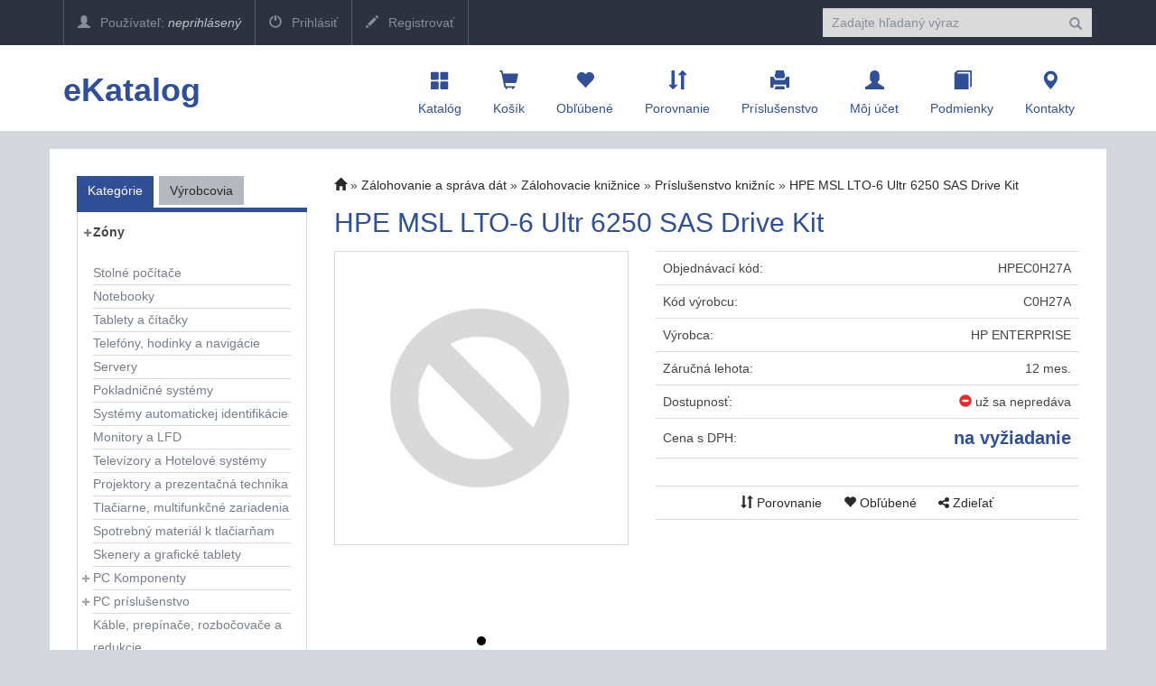

--- FILE ---
content_type: text/html; charset=utf-8
request_url: https://www.yasky.eu/detail/HPE-MSL-LTO6-Ultr-6250-SAS-Drive-Kit/562337?zoneId=
body_size: 13097
content:

<!DOCTYPE html>
<html>
<head>

    <meta charset="utf-8" />
    <meta name="viewport" content="width=device-width" />
    <script>

        window.cookieValue = 0;
    </script>


    
    <meta name="description" content="Z&#225;lohovanie a spr&#225;va d&#225;t &gt; Z&#225;lohovacie knižnice &gt; Pr&#237;slušenstvo knižn&#237;c &gt; HPE MSL LTO-6 Ultr 6250 SAS Drive Kit " />

    <meta property="og:title" content="HPE MSL LTO-6 Ultr 6250 SAS Drive Kit" />
    <meta property="og:description" content="" />
    <meta property="og:image" content=" " />
    <meta property="og:url" content="https://www.yasky.eu/detail/HPE-MSL-LTO6-Ultr-6250-SAS-Drive-Kit/562337?zoneId=" />
    <meta name="twitter:card" content="summary_large_image" />

    <title>HPE MSL LTO-6 Ultr 6250 SAS Drive Kit</title>
    <link rel="alternate" type="application/rss+xml" title="RSS www.yasky.eu" href="https://www.yasky.eu/rss" />

    <link href="/Content/css?v=jSVH-v2FV7LRIpege2vL5BMZ4i7BdLMErOnlO4lFr6Y1" rel="stylesheet"/>

    
    <link href="/Content/css/detail?v=yprxzBLz8OVpXzRsvWWBuHR78SmsHFPVdNWbt1nyo3I1" rel="stylesheet"/>

    <link rel="stylesheet" type="text/css" href="/Content/fresco.css" />

    <style>

        .btn.btn-add-additional {
            background-color: white;
            color: black;
        }

        input[type="text"].count.mar-bottom {
            margin-bottom: 15px;
            margin-top: 2px;
            vertical-align: top;
        }
    </style>

    

    <!--[if (!IE)|(gt IE 8)]><!-->



<script src="/bundles/cores?v=KDBfYjOVUSVKvaumU30pabKxL-bD-dneW40_LhWG_YI1"></script>
    <!--<![endif]-->
    <!--[if lte IE 8]>
        <script src="/Scripts/notsuported-browser.js"></script>
    <![endif]-->

    <script type="text/javascript" src="/localization"></script>
    <script type="text/javascript">
        SvrCfg = {
            path: "/"
        };
    </script>

    
    <link rel="stylesheet" type="text/css" href="/shopskin/css?uJ4I4ugs9VJOt6j4amVsbQ2">


    

    <script src="/bundles/modernizr?v=dxiSBpstS-Dva27EC72cYrDiARMlSnIcDzspQ2ZrueE1"></script>


    


        <style>
            .mobile-app-only { display: none !important; }
        </style>

    <script type="text/javascript" language="javascript" src="/Scripts/atc.xamarin.app.bridge.js"></script>
</head>
    <body class="device-unknown  theme-less">
        <svg xmlns="http://www.w3.org/2000/svg" style="display: none;">
    <symbol id="shareios" viewBox="50 -10 100 250">
        <path id="path5127"
              style="fill:none;stroke-width:24.374958px;stroke-linecap:round;stroke-linejoin:round;stroke-miterlimit:4;stroke-dasharray:none;stroke-opacity:1"
              d="M 61.893664,78.708001 H 36.663786 V 217.47233 H 162.81318 V 78.708001 H 137.5833 M 66.000633,36.756223 99.738493,3.0183675 133.47633,36.756223 M 99.738493,3.0183675 99.738483,141.7827" />
    </symbol>
</svg>



        
        
        <div class="navbar navbar-fixed-top navbar-inverse topstrip">
            <div class="container">
                <div class="menu1">
                    <div class="navbar-brand visible-xs-inline-block">
<a href="/">yasky</a>                    </div>
                    <span class="container hidden-xs hidden-sm" data-spy="affix" data-offset-top="140" id="affix-logo"></span>
                    <span class="hidden-xs hidden-sm" id="navbar-brand-logo"></span>
                    <ul class="nav navbar-nav hidden-xs">
                            <li><a href="/account/login"><i class="glyphicon glyphicon-user"></i> Používateľ: <em>neprihlásený</em></a></li>
    <li><a href="/account/login"><i class="glyphicon glyphicon-off"></i> Prihlásiť</a></li>
    <li><a href="/account/register"><i class="glyphicon glyphicon-pencil"></i> Registrovať</a></li>

                    </ul>
                    <a id="search-off" class="navbar-icon" href="#"><i class="glyphicon glyphicon-remove"></i></a>

                    <div id="user-menu-toggle" class="dropdown navbar-icon visible-xs-inline-block">
                        <a class="dropdown-toggle" href="#" id="DropdownMenu1" data-toggle="dropdown"><i class="glyphicon icon-userlock"></i></a>
                    </div>
                    <a id="search-toggle" class="navbar-icon visible-xs-inline-block" href="#"><i class="glyphicon glyphicon-search"></i></a>
                    <form class="navbar-form navbar-right visible-xs-inline-block visible-md-block visible-sm-block visible-lg-block" role="search" id="searchForm" action="/zbozi" method="get">
                        <div class="form-group">
                            

<input type="text" class="form-control" name="zb" id="zb" placeholder="Zadajte hľadan&#253; v&#253;raz"  />
                            

                        </div>
                        <button type="submit" class="btn btn-default"><i class="glyphicon glyphicon-search"></i></button>
                    </form>
                </div>
            </div>
        </div>

<nav class="navbar navbar-default navbar-inverse header" role="navigation"  data-cart-sum="0,00 €">
    <div class="container">
            <span class="hidden-xs" id="navbar-header-logo"></span>
            <div class="navbar-header">
                <a class="navbar-icon visible-xs-inline-block atc-market-home" href="/"><i class="glyphicon glyphicon-home"></i></a>
                <a class="navbar-icon visible-xs-inline-block back-icon mobile-app-only platform-ios" onclick="window.atc.backOrHome()"><i class="glyphicon glyphicon-arrow-left"></i></a>

                <a class="navbar-icon visible-xs-inline-block" href="/catalog"><i class="glyphicon glyphicon-th-large"></i></a>

            <a class="navbar-icon visible-xs-inline-block" href="/cart">
                <i class="glyphicon glyphicon-shopping-cart"></i>
                <div id="cart-count" class="counter" style="display:none;">0</div>
            </a>

                <a class="navbar-icon visible-xs-inline-block" href="/Account/login"><i class="glyphicon glyphicon-user"></i></a>

                <a class="navbar-icon visible-xs-inline-block" href="/contact"><i class="glyphicon glyphicon-map-marker"></i></a>

                <button type="button" class="navbar-toggle mobile-app-hidden" data-toggle="collapse" data-target=".menu2">
                    <i class="glyphicon glyphicon-menu-hamburger"></i>
                </button>

                <div class="navbar-brand hidden-xs">
                        <a href="/">eKatalog</a>
                </div>
            </div>

            <div class="navbar-collapse collapse menu2">
                <ul class="nav navbar-nav navbar-right navbar-iconstop">
                    
                    <li id="home-nav"><a href="/catalog" id="showCatalog"><i class="glyphicon glyphicon-th-large"></i>Katalóg</a></li>
                    
                    <li id="cart-nav">
                        <a href="/cart">
                            <i class="glyphicon glyphicon-shopping-cart"></i>
                            <span class="cart-title">Košík</span>
                            <span id="cart-sum" class="cart-sum">0,00 €</span>
                        </a>
                        <div id="cart-count" class="counter" style="display:none;">0</div>

                        

                    </li>
                    
                    <li id="favs-nav">
                        <a href="/favorites"><i class="glyphicon glyphicon-heart"></i>Obľúbené</a>
                        <div id="favs-count" class="counter" style="display:none;">0</div>
                    </li>
                    <li id="comp-nav">
                        <a href="/compare"><i class="glyphicon glyphicon-sort"></i>Porovnanie</a>
                        <div id="compare-count" class="counter" style="display:none;">0</div>
                    </li>
                    <li id="access-nav"><a href="/vyhledavac-prislusenstvi"><i class="glyphicon glyphicon-print"></i>Príslušenstvo</a></li>

                    <li id="user-nav"><a href="/Account/login"><i class="glyphicon glyphicon-user"></i>Môj účet</a></li>
                        <li id="terms-nav"><a href="/terms"><i class="glyphicon glyphicon-book"></i>Podmienky</a></li>
    <li id="cont-nav"><a href="/contact"><i class="glyphicon glyphicon-map-marker"></i>Kontakty</a></li>


                </ul>
            </div><!--/.nav-collapse -->
            <div class="menu-container">
                <div class="bignav container hidden-xs" style="display:none">
    <div class="row">
        <div class="col-md-3 col-sm-3 bn-left">
            <ul>
                <li class="active"><a href="#" data-bignav="categories">Podľa kategórie</a></li>
                <li><a href="#" data-bignav="producers">Podľa výrobcu</a></li>
                <li><a href="#" data-bignav="item-wizards">Sprievodcovia výberom tovaru</a></li>
                <li><a href="#" data-bignav="searcheable-categories">Komfortné hľadanie</a></li>
                <li><a href="/top-products" data-bignav="topten">Top produkty</a></li>
                <li><a href="/zbozi/Stolni-pocitace?kat=124&amp;skladem=5" data-bignav="express">Expresné zostavy</a></li>
                <li><a href="/TechnicalInformation/InfoNews" data-bignav="express">IT Správy</a> </li>
                <li><a href="/TechnicalInformation/ProductsInfo" data-bignav="express">Produktové informácie</a> </li>
            </ul>
        </div>

        <div class="col-md-9 col-sm-9 bn-right">
                    
            <div class="categories row">

                
                
            </div>
                    
            <div class="producers row" style="display: none">
                <div class="index col-md-12 col-sm-12">
                    Index: 
                </div>
                <div class="brands">

                </div>

            </div>
             
            <div class="searcheable-categories categories row" style="display: none;">
                
                

            </div>
            
            <div class="item-wizards categories row" style="display: none"></div>
        </div>
                
    </div>

</div>


            </div>

    </div>
</nav>


<ul id="user-menu" class="dropdown-menu user-menu pull-right" role="menu" style="display:none;">
        <li role="presentation"><a role="menuitem" tabindex="-1" href="/Account/login">Prihlásiť</a></li>
        <li role="presentation"><a role="menuitem" tabindex="-1" href="/Account/register">Registrovať</a></li>
</ul>


        





<div class="threedoid-window">
    <div class="threedoid-overlay">

    </div>
    <div class="threedoid-wrapper">
        <span class="threedoid-close-icon"></span>
        <div class="threedoid-content-box">
            <div class="threedoid-header">

            </div>
            <div class="threedoid-content">

            </div>
        </div>
    </div>
</div>

<div class="container containerBody item-detail" data-item-id="562337" data-item-name="HPE MSL LTO-6 Ultr 6250 SAS Drive Kit" data-item-price="1,40220" data-item-subcategory="" data-item-brand="HP ENTERPRISE" data-item-number="HPEC0H27A">

    <input data-val="true" data-val-number="The field Id must be a number." data-val-required="The Id field is required." id="item-id" name="Item.Id" type="hidden" value="562337" />
    <input name="__RequestVerificationToken" type="hidden" value="QQUJ09nU1BPP9fkds574FWOzWYBIiULue6Wg8JY3zzsicDVUNe2rd1sYpdA7fsZdfrGQ8VKHGe7G-N5TvbHwRdTmqR1TSyZbbV2MZSufz_c1" />

    <div class="row pad-bottom">

        
<script type="text/javascript">
    function setZone(elem, id) {

        $.post('/Catalog/CatCategories', { zoneId: id, cancellingZone: id == null }, function (data) {
            $("#cat-categories").html(data);
        });
    }
</script>
<input type="hidden" id="zoneId" />

<div id="cat-tabs" class="col-md-3 categories mar-top r-tabs  col-sm-12" data-active="0">
    
    
    <ul class="r-tabs-nav">
            <li class="r-tabs-tab r-tabs-state-active"><a class="r-tabs-anchor" href="#cat-categories">Kategórie<i class="glyphicon glyphicon-chevron-down"></i></a></li>
            <li class="r-tabs-tab r-tabs-state-default"><a class="r-tabs-anchor" href="#cat-brands">Výrobcovia<i class="glyphicon glyphicon-chevron-down"></i></a></li>

    </ul>

    <div class="categoriesList r-tabs-panel r-tabs-state-active" data-href="#cat-categories" data-scroll-offset="100" id="cat-categories">

            <div class="cat-filter mar-bottom " id="treeSelector">
        <ul class="cat-pkat " style="padding-top: 10px">
                <li class="caption " style="border: 0;" onclick="$(&#39;#treeSelector&#39;).toggleClass(&#39;active&#39;)">

                    <h3 id="zone-caption">
                        

                              Zóny
                    </h3>


                </li>


                <li class="option"><a onclick="setZone(this, 4)">Apple z&#243;na</a></li>
                <li class="option"><a onclick="setZone(this, 3)">Hern&#225; z&#243;na</a></li>
                <li class="option"><a onclick="setZone(this, 8)">M&#250;dra z&#243;na</a></li>
                <li class="option"><a onclick="setZone(this, 7)">Šport a zdravie</a></li>
        </ul>
    </div>

    <ul>
                   <li data-parent-cat-id="" style="" id="cat-124" class=''>

<a href="/category/Stolne-pocitace/124?zoneId=">Stoln&#233; poč&#237;tače</a>
            </li>
            <li data-parent-cat-id="" style="" id="cat-122" class=''>

<a href="/category/Notebooky/122?zoneId=">Notebooky</a>
            </li>
            <li data-parent-cat-id="" style="" id="cat-205" class=''>

<a href="/category/Tablety-a-citacky/205?zoneId=">Tablety a č&#237;tačky</a>
            </li>
            <li data-parent-cat-id="" style="" id="cat-104" class=''>

<a href="/category/Telefony-hodinky-a-navigacie/104?zoneId=">Telef&#243;ny, hodinky a navig&#225;cie</a>
            </li>
            <li data-parent-cat-id="" style="" id="cat-123" class=''>

<a href="/category/Servery/123?zoneId=">Servery</a>
            </li>
            <li data-parent-cat-id="" style="" id="cat-127" class=''>

<a href="/category/Pokladnicne-systemy/127?zoneId=">Pokladničn&#233; syst&#233;my</a>
            </li>
            <li data-parent-cat-id="" style="" id="cat-3461" class=''>

<a href="/category/Systemy-automatickej-identifikacie/3461?zoneId=">Syst&#233;my automatickej identifik&#225;cie</a>
            </li>
            <li data-parent-cat-id="" style="" id="cat-42" class=''>

<a href="/category/Monitory-a-LFD/42?zoneId=">Monitory a LFD</a>
            </li>
            <li data-parent-cat-id="" style="" id="cat-43" class=''>

<a href="/category/Televizory-a-Hotelove-systemy/43?zoneId=">Telev&#237;zory a Hotelov&#233; syst&#233;my</a>
            </li>
            <li data-parent-cat-id="" style="" id="cat-135" class=''>

<a href="/category/Projektory-a-prezentacna-technika/135?zoneId=">Projektory a prezentačn&#225; technika</a>
            </li>
            <li data-parent-cat-id="" style="" id="cat-54" class=''>

<a href="/category/Tlaciarne-multifunkcne-zariadenia/54?zoneId=">Tlačiarne, multifunkčn&#233; zariadenia</a>
            </li>
            <li data-parent-cat-id="" style="" id="cat-175" class=''>

<a href="/category/Spotrebny-material-k-tlaciarnam/175?zoneId=">Spotrebn&#253; materi&#225;l k tlačiarňam</a>
            </li>
            <li data-parent-cat-id="" style="" id="cat-50" class=''>

<a href="/category/Skenery-a-graficke-tablety/50?zoneId=">Skenery a grafick&#233; tablety</a>
            </li>
            <li data-parent-cat-id="" style="" id="cat-3587" class='active'>

                    <a style="cursor: pointer;" onclick='toggleSubCategories(3587)'> <i class="glyphicon glyphicon-plus"></i> PC Komponenty</a>
<a data-parent-id="3587" href="/category/Procesory-a-chladice/162?zoneId=" style="display:none">Procesory a chladiče</a><a data-parent-id="3587" href="/category/Pamate/174?zoneId=" style="display:none">Pam&#228;te</a><a data-parent-id="3587" href="/category/Zakladne-dosky/167?zoneId=" style="display:none">Z&#225;kladn&#233; dosky</a><a data-parent-id="3587" href="/category/Pevne-disky/164?zoneId=" style="display:none">Pevn&#233; disky</a><a data-parent-id="3587" href="/category/Opticke-mechaniky/3511?zoneId=" style="display:none">Optick&#233; mechaniky</a><a data-parent-id="3587" href="/category/Graficke-karty-a-TV-tunery/163?zoneId=" style="display:none">Grafick&#233; karty a TV tunery</a><a data-parent-id="3587" href="/category/Skrine-a-zdroje/166?zoneId=" style="display:none">Skrine a zdroje</a>
            </li>
            <li data-parent-cat-id="" style="" id="cat-3660" class='active'>

                    <a style="cursor: pointer;" onclick='toggleSubCategories(3660)'> <i class="glyphicon glyphicon-plus"></i> PC pr&#237;slušenstvo</a>
<a data-parent-id="3660" href="/category/Multimedia-audio/161?zoneId=" style="display:none">Multim&#233;dia, audio</a><a data-parent-id="3660" href="/category/Klavesnice-mysi-ovladace/165?zoneId=" style="display:none">Kl&#225;vesnice, myši, ovl&#225;dače</a>
            </li>
            <li data-parent-cat-id="" style="" id="cat-3934" class=''>

<a href="/category/Kable-prepinace-rozbocovace-a-redukcie/3934?zoneId=">K&#225;ble, prep&#237;nače, rozbočovače a redukcie</a>
            </li>
            <li data-parent-cat-id="" style="" id="cat-111" class=''>

<a href="/category/Softver/111?zoneId=">Softv&#233;r</a>
            </li>
            <li data-parent-cat-id="" style="" id="cat-3621" class='active'>

                    <a style="cursor: pointer;" onclick='toggleSubCategories(3621)'> <i class="glyphicon glyphicon-plus"></i> Sieťov&#233; prvky</a>
<a data-parent-id="3621" href="/category/Sietove-prvky-aktivne/51?zoneId=" style="display:none">Sieťov&#233; prvky akt&#237;vne</a><a data-parent-id="3621" href="/category/Sietove-prvky-pasivne/189?zoneId=" style="display:none">Sieťov&#233; prvky pas&#237;vne</a><a data-parent-id="3621" href="/category/Sietove-prvky-bezdrotove/4617?zoneId=" style="display:none">Sieťov&#233; prvky bezdr&#244;tov&#233;</a>
            </li>
            <li data-parent-cat-id="" style="" id="cat-3682" class=''>

<a href="/category/Dohladove-systemy/3682?zoneId=">Dohľadov&#233; syst&#233;my</a>
            </li>
            <li data-parent-cat-id="" style="" id="cat-110" class=''>

<a href="/category/Diskove-polia-NAS/110?zoneId=">Diskov&#233; polia, NAS</a>
            </li>
            <li data-parent-cat-id="" style="" id="cat-134" class=''>

<a href="/category/Zalohovanie-a-sprava-dat/134?zoneId=">Z&#225;lohovanie a spr&#225;va d&#225;t</a>
            </li>
            <li data-parent-cat-id="" style="" id="cat-55" class=''>

<a href="/category/Zalozne-zdroje/55?zoneId=">Z&#225;ložn&#233; zdroje</a>
            </li>
            <li data-parent-cat-id="" style="" id="cat-4" class=''>

<a href="/category/Kancelarska-technika-a-media/4?zoneId=">Kancel&#225;rska technika a m&#233;di&#225;</a>
            </li>
            <li data-parent-cat-id="" style="" id="cat-4323" class=''>

<a href="/category/Mudra-domacnost/4323?zoneId=">M&#250;dra dom&#225;cnosť</a>
            </li>
            <li data-parent-cat-id="" style="" id="cat-6" class=''>

<a href="/category/Fotovideo/6?zoneId=">Foto-video</a>
            </li>
            <li data-parent-cat-id="" style="" id="cat-185" class=''>

<a href="/category/Prenosne-pamate-a-citacky/185?zoneId=">Prenosn&#233; pam&#228;te a č&#237;tačky</a>
            </li>
            <li data-parent-cat-id="" style="" id="cat-172" class=''>

<a href="/category/Herne-konzoly-a-hry/172?zoneId=">Hern&#233; konzoly a hry</a>
            </li>
            <li data-parent-cat-id="" style="" id="cat-109" class=''>

<a href="/category/Spotrebna-elektronika/109?zoneId=">Spotrebn&#225; elektronika</a>
            </li>
            <li data-parent-cat-id="" style="" id="cat-213" class=''>

<a href="/category/Elektro-a-osvetlenie/213?zoneId=">Elektro a osvetlenie</a>
            </li>
            <li data-parent-cat-id="" style="" id="cat-4932" class=''>

<a href="/category/Kufre-a-batohy/4932?zoneId=">Kufre a batohy</a>
            </li>
            <li data-parent-cat-id="" style="" id="cat-3589" class=''>

<a href="/category/Naradie-a-meracie-pristroje/3589?zoneId=">N&#225;radie a meracie pr&#237;stroje</a>
            </li>

    </ul>



    </div>

    <div class="categoriesList r-tabs-panel r-tabs-state-default" data-href="#cat-brands" data-scroll-offset="100" id="cat-brands">
    </div>

</div>


        <div class="col-md-9 col-sm-12 scroll-x item-detail-container">

            

<div class="breadcrumbs breadcrumb-count-4">
    <ul class="path">
        
        <li><a href="/"><i class="glyphicon glyphicon-home"></i></a></li>

            <li class=""><a href="/category/Zalohovanie-a-sprava-dat/134">Z&#225;lohovanie a spr&#225;va d&#225;t</a></li>
            <li class=""><a href="/zbozi/Zalohovanie-a-sprava-dat/Zalohovacie-kniznice?kat=3529">Z&#225;lohovacie knižnice</a></li>
            <li class=""><a href="/zbozi/Zalohovanie-a-sprava-dat/Prislusenstvo-kniznic?kat=2576">Pr&#237;slušenstvo knižn&#237;c</a></li>
            <li class="breadcrumb-empty-link"><a>HPE MSL LTO-6 Ultr 6250 SAS Drive Kit</a></li>
    </ul>
</div>
    

            <h1>
                HPE MSL LTO-6 Ultr 6250 SAS Drive Kit
            </h1>

            <div class="cardFile mar-top">
                <div class="row">
                    <div class="col-lg-5 col-md-6 col-sm-6 detail-img">

                        <div class="img-wrapper">
                            <a href=" " class="det-img" title="HPE MSL LTO-6 Ultr 6250 SAS Drive Kit" rel="detImg">
                                <img class="img-responsive" src=" " alt="HPE MSL LTO-6 Ultr 6250 SAS Drive Kit" title="HPE MSL LTO-6 Ultr 6250 SAS Drive Kit" onerror="imgError(this, '/content/images/noimage.png')" />
                                <span style="clear: both;"></span>
                            </a>
                        </div>

                        <div id='thumbsPlaceholder'>
                            <div class="thumbsItems">
                                <div id="slider-prev"></div>
                                <ul class="bxslider">


                                            <li class="threedoid-api" data-url="https://api.3doid.com/distributions/umy54fp7a_k-xehc/ean/887111223395?api_key=z_wDUy1OspAKvePkGZf60tI5gWxTF2omRLBVbMqC9n-X-u_3dH" style="display: none;">
                                                <a href="javascript: void(0);" onclick="display3DoidApi(this)">
                                                    <img src="/Content/Images/360.png" />
                                                </a>
                                            </li>



                                </ul>
                                <div id="slider-next"></div>
                            </div>
                        </div>
                    </div>

    <div class="col-lg-7 col-md-6 col-sm-6">
        <div class="cf-params">
            <table class='cf-rightInfo table'>

                <tr>
                    <td>Objednávací kód:</td>
                    <td class="item-number">HPEC0H27A</td>
                </tr>
                <tr>
                    <td>Kód výrobcu:</td>
                    <td class="part-number">C0H27A</td>
                </tr>
                <tr data-toggle="popover" data-placement="top" data-trigger="hover" data-container="body" data-content="Hewlett Packard Enterprise - Hewlett Packard Enterprise, Za Brumlovkou 1559/5, 140 00, Praha 4 - Michle, rcgo@hpe.com">
                    <td>Výrobca:</td>
                    <td class="item-brand">HP ENTERPRISE</td>
                </tr>
                <tr data-toggle="popover" data-placement="top" data-trigger="hover" data-content="Spotrebiteľom je poskytovaná záruka v dobe trvania 24 mesiacov. Kratšia doba doba trvania záruky platí pre firmy a živnostníkov.">
                    <td>Záručná lehota:</td>
                    <td class="item-warranty">
                        12 mes.
                    </td>
                </tr>

                <tr>
                    <td>Dostupnosť:</td>
                    <td class="availability">                 <i class="glyphicon glyphicon-minus-sign"></i> <span class="hidden-xs not-actual" title="už sa nepredáva">už sa nepredáva</span>


</td>
                </tr>

                        <tr>
                            <td>Cena s DPH:</td>
                            <td class='price'>na vyžiadanie</td>
                        </tr>


                <tr>
                    <td colspan="2" class="center buy">



                    </td>
                </tr>
                    <tr>
                        <td colspan="2" class="center operations" style="">
                            <a href="javascript:;" data-compare-add="562337" rel="nofollow">
                                <i class="glyphicon glyphicon-sort"></i> Porovnanie
                            </a>
                            <a href="javascript:;" data-favs-add="562337" rel="nofollow">
                                <i class="glyphicon glyphicon-heart"></i> Obľúbené
                            </a>



                            <a class="share-button" onclick="sendShare()">

                                <i class="mobile-app-only platform-ios share-ios">
                                    <svg class="icon"><use xlink:href="#shareios" /></svg>
                                </i>

                                <i class="mobile-app-only platform-droid fa fa-share-alt"></i>
                                <i class="mobile-app-hidden platform-other fa fa-share-alt"></i>
                                Zdieľať
                            </a>

                        </td>
                    </tr>
            </table>


        </div>
    </div>


                </div>


                <div class="cf-content" id="cf-content">

                    <div id="horizontalTab">
                        <ul>
                            <li>
                                    <a href="#tab-desc" data-scroll-offset="40">Popis produktu</a>

                            </li>


                            
                            <li id="tab-label-alternative" style="display: none;">
                                <a href="#tab-alternative" data-scroll-offset="40">Alternatívny tovar</a>
                            </li>
                            




                            <li>
                                <a href="#tab-service-centers" data-scroll-offset="40">Popredajný servis</a>
                            </li>

                        </ul>

                        <div id="tab-desc" class="plainCard">
                            
                            <div class="row">
                                <div class="desc col-md-12 " >
                                    <div id='original' class='popis'>
                                        
                                    </div>

                                    <div id="translation" class="popis"></div>

                                    <div id="preklad">
                                        <a href="javascript:void(0)" onclick="$('#original').show();$('#translation').hide();">-</a>|<a href="javascript:void(0)" onclick="startTranslation(562337, 'cs');">CZ</a>|<a href="javascript:void(0)" onclick="startTranslation(562337, 'sk');">SK</a>|<a href="javascript:void(0)" onclick="startTranslation(562337, 'en');">EN</a>
                                    </div>



                                </div>
                            </div>
                        </div>

                            <div id="tab-detail" data-configuration='[]'>

                            </div>
                        
                    
                        
                        <div id="tab-alternative" data-id="562337" data-brand="1183">
                            <div class="mar-top" role="alert">
                                <p>Alternatívny tovar sa načíta ...</p>
                                <div class="progress">
                                    <div class="progress-bar progress-bar-striped active" role="progressbar" aria-valuenow="70" aria-valuemin="0" aria-valuemax="100" style="width: 45%">
                                        <span class="sr-only">Načítavanie ...</span>
                                    </div>
                                </div>
                            </div>
                        </div>


                        

                        <div id="tab-service-centers">
                                <div class="alert alert-info mar-top">
                                    <i class="fa fa-info-circle"></i> Tovar reklamujte v nasledujúcich servisných strediskách.
                                </div>
                                <div class="row">
                                        <div class="col-md-6 mar-top">
                                            <strong>HPE v&#253;ber servisov a podpora</strong> <br />


                                                 tel. <a href="tel:+421268622179">+421268622179</a>
                                                <br />
                                                                                            <a href="https://www.sluzbyhpe.cz/kontakty podpora@hpe.com"> https://www.sluzbyhpe.cz/kontakty podpora@hpe.com </a>
                                                <br />
                                                                                    </div>
                                </div>
                        </div>
                    </div>


                </div>
            </div>

        </div>

    </div>
    <div style="color: transparent" id="mobileAppDebug" style="width: 100%; height: 30px"></div>

</div>


<div id="watchdogModal" class="modal fade" role="dialog" style="z-index: 9999;">
    <div class="modal-dialog">



        <!-- Modal content-->
        <div class="modal-content">
            <div class="modal-header">
                <button type="button" class="close" data-dismiss="modal">&times;</button>
                <h4 class="modal-title">Strážiť</h4>
            </div>
            <div class="modal-body">
                <div class="watch-item">
                    <label> <input  data-watch-dog-type="1" data-watchdog-id="" type="checkbox" /> Sklad </label>
                    <input type="hidden" class="watchdog-value" value="1" />
                </div>
                <div class="watch-item">
                    <label> <input  data-watch-dog-type="3" data-watchdog-id="" type="checkbox" /> Cena pod </label>
                    <input type="text" class="watchdog-value" value="1,40" /> , € s DPH
                </div>
            </div>
            <div class="modal-footer">
                <button class="btn btn-primary" onclick="saveWatchdog()" type="button"><i class="glyphicon glyphicon-floppy-disk"></i> Uložiť</button>
                <button class="btn btn-default" type="button" data-dismiss="modal">Zatvoriť</button>
            </div>
        </div>

    </div>
</div>

<!-- Modal -->
<div id="uniqaRZProductInfo" class="modal fade" role="dialog" style="z-index: 9999;">
    <div class="modal-dialog">

        <!-- Modal content-->
        <div class="modal-content">
            <div class="modal-header">
                <button type="button" class="close" data-dismiss="modal">&times;</button>
                <h4 class="modal-title">Rozšíření záruky</h4>
            </div>
            <div class="modal-body">
                
            </div>
            <div class="modal-footer">
                <button type="button" class="btn btn-default" data-dismiss="modal">Zavřít</button>
            </div>
        </div>

    </div>
</div>

<!-- Modal -->
<div id="uniqaPZProductInfo" class="modal fade" role="dialog" style="z-index: 9999;">
    <div class="modal-dialog">

        <!-- Modal content-->
        <div class="modal-content">
            <div class="modal-header">
                <button type="button" class="close" data-dismiss="modal">&times;</button>
                <h4 class="modal-title">Prodloužení záruky</h4>
            </div>
            <div class="modal-body">
                
            </div>
            <div class="modal-footer">
                <button type="button" class="btn btn-default" data-dismiss="modal">Zavřít</button>
            </div>
        </div>

    </div>
</div>




<script type="text/javascript">
    function saveWatchdog() {
        var watchdogs = [];
        var typeMapping = {};

        $("#watchdogModal .watch-item").each(function() {
            var $checkbox = $(this).find("input[type=checkbox]");
            var id = $checkbox.data("watchdog-id");
            var isChecked = $checkbox.is(":checked");
            var type = $checkbox.data("watch-dog-type");
            var value = parseFloat(normalizeNumber($(this).find(".watchdog-value").val()));
            var operation = isChecked && id === "" ? "add" :
                            isChecked && id !== "" ? "update" :
                            !isChecked && id !== "" ? "delete" :
                            "none";

            watchdogs.push({
                id: id,
                type: type,
                operation: operation,
                value: value
            });

            typeMapping[type] =$checkbox;
        });

        $.post('/Watchdog/Save',{items:watchdogs, itemId:562337}, function(response) {

            for (var i = 0; i < response.Items.length; i++) {
                var item = response.Items[i];
                typeMapping[item.Type].data("watchdog-id", item.Id);
            }

            $("#watchdogModal").modal("hide");

        });

        function normalizeNumber(number) {
            if (number === null || number == undefined)
                return '';

            return number.toString().replace(",", ".").replace(/[^\d.-]/g, '');
        }
    }
</script>
        

<footer>
<div class="container">

        <div class="row">
               <div class="col-md-2 col-sm-4 col-xs-6">
        <h4>Základné informácie</h4>
        <div>
            Ján Lehotský - YASKY
            <br>
            IČO: 40004007
            
            <br>
            DIČ: 1020081865
        </div>
        <div class="mar-top">
            
        </div>
        
    </div>
    <div class="col-md-4 col-sm-8 col-xs-12">
        <h4>PREDAJŇA</h4>
        <address>
            Belanská 574<br>
            Liptovský Hrádok<br>
            03301 
        </address>
        +421 908 968 338<br>
        <a href="mailto:yasky@yasky.sk"> yasky@yasky.sk </a><br>
    </div>
    <div id="map" class="col-md-6 col-sm-4 col-xs-6">
        <a href="https://www.google.cz/maps/place/Liptovsk%c3%bd+Hr%c3%a1dok%2cBelansk%c3%a1+574%2c03301"> <img alt="mapa" src="https://maps.googleapis.com/maps/api/staticmap?center=Liptovsk%c3%bd+Hr%c3%a1dok%2cBelansk%c3%a1+574%2c03301&zoom=15&size=500x235&markers=color:red%7CLiptovsk%c3%bd+Hr%c3%a1dok%2cBelansk%c3%a1+574%2c03301"></a>
    </div>


        </div>
    </div>
    <div class="footerstrip">
        <nav class="navbar navbar-inverse" role="navigation">
            <div class="container">
                <div class="container-fluid hidden-sm hidden-xs">
                    <ul class="nav navbar-nav navbar-right">
                        <li><a href="/"><i class="glyphicon glyphicon-home"></i>Home Page</a></li>
                        
                       
                        <li><a href="/cart"><i class="glyphicon glyphicon-shopping-cart"></i>Košík</a></li>
                        
                        <li><a href="/favorites"><i class="glyphicon glyphicon-heart"></i>Obľúbené</a></li>
                        <li><a href="/compare"><i class="glyphicon glyphicon-sort"></i>Porovnanie</a></li>
                        <li><a href="/Account/login"><i class="glyphicon glyphicon-user"></i>Môj účet</a></li>
                        <li><a href="/cookies"><i class="glyphicon glyphicon-cog"></i>Nastavenia súborov cookie</a></li>

                        
                        

                            <li><a href="/terms"><i class="glyphicon glyphicon-book"></i>Podmienky</a></li>
                            <li><a href="/contact"><i class="glyphicon glyphicon-map-marker"></i>Kontakty</a></li>
                    </ul>
                </div>
            </div>
        </nav>
    </div>

</footer>

    
        <div class="cookieBox hidden">
            <div class="content">
                <div class="text">
                    Na našich webových stránkach používame súbory cookie. Ak akceptujete všetky súbory cookie, môžeme zhromažďovať a spracovávať údaje o vašich aktivitách na našej webovej stránke.  Nastavenia súborov cookie môžete kedykoľvek zmeniť kliknutím na ikonu <a href='/cookies'>Nastavenia súborov cookie</a> v spodnej lište. Podrobnejšie informácie nájdete v časti <a href='/Information/GdprInfo'>Spracovanie osobných údajov</a>.
                </div>
                <div class="buttons">
                    <a href="/cookies">Nastavenia súborov cookie</a>
                    <a href="#" class="hidden-xs" onclick="CookieManager.acceptNecessary(); return false;">Povoľte len potrebné súbory cookie</a>
                    <a href="#" class="main" onclick="CookieManager.acceptAll(); return false;">Povoliť všetky súbory cookie</a>
                </div>
            </div>
        </div>

        <!-- Mandatory for Responsive Bootstrap Toolkit to operate -->
        <div class="device-xs visible-xs"></div>
        <div class="device-sm visible-sm"></div>
        <div class="device-md visible-md"></div>
        <div class="device-lg visible-lg"></div>
     
        <script type="text/javascript">
            window.cookieAction = "/Management/CookieSettingsSave";
        </script>
        
        
        

    <script src="/bundles/detail?v=fkv01M9081-sECNMZETqzsb3YFkelIs9Q80qI8HrJE41"></script>

        <script type="text/javascript">
            $(document)
                .ready(function() {
                    if (false == true) {
                        var index = getIndexForTabByElement($("#tab-detail"));
                        if (index >= 0) {
                            $('#horizontalTab').responsiveTabs('activate', index);
                            loadExtendedDescription();
                        }
                    }
                });
        </script>
    <script type="text/javascript">

        $(function() {

            $(".img-wrapper")
                .mouseover(function() {
                    $(this).find(".item-sticker").hide();
                });


        });

        function selectInsurance(itemId, groupName) {
            // Select all buttons that adds additional items to cart (insurance type)
            var buttons = $("button.btn-add-insurance[data-cart-add-additional]");

            for (var i = 0; i < buttons.length; i++) {
                var $button = $(buttons[i]);

                // Get raw stringified JSON data
                var buttonData = $button.data("cart-add-additional");

                // Deserialize raw JSON data or set default value (empty array)
                var buttonItems = buttonData == undefined || buttonData === '' ? [] : JSON.parse(buttonData);

                // Select checkboxes with insurance of specific type (all risk / extended warranty)
                $("input[data-insurance-type='" + groupName + "']")
                    .each(function(index, item) {
                        var $self = $(this);

                        // Get id of insurance product
                        var id = +$self.val();

                        // If it is not item user selected
                        // or if was selected and user just unchecked input, remove it from array
                        // else append clicked item
                        if (id !== +itemId || !$self.is(":checked")) {
                            $self.attr("checked", false);
                            removeRelatedItem(id, buttonItems);
                        } else {
                            appendRelatedItem(id, buttonItems);
                        }
                    });

                // If none is selected hide buttons
                $("#add-insurance").toggle(buttonItems.length > 0);

                // Serialize data
                buttonData = JSON.stringify(buttonItems);

                // Save data to attribute
                $button.data("cart-add-additional", buttonData);

                console.log(buttonData);
            }
        }

        function removeRelatedItem(itemId, buttonItems) {
            var indexOfItemInArray = jQuery.inArray(itemId, buttonItems, 0);
            var isInArray = indexOfItemInArray > -1;
            if (isInArray) {
                buttonItems.splice(indexOfItemInArray, 1);
            }
        }

        function appendRelatedItem(itemId, buttonItems) {
            var indexOfItemInArray = jQuery.inArray(itemId, buttonItems, 0);
            var isInArray = indexOfItemInArray > -1;
            if (!isInArray) {
                buttonItems.push(itemId);
            }
        }

        function getIndexForTabByElement($element) {
            return $('#horizontalTab .r-tabs-nav li').index($($("#horizontalTab a[href='#" + $element.attr("id") + "']")[0]).parent());
        }

        function selectTab($element) {
            $('#horizontalTab').responsiveTabs('activate', getIndexForTabByElement($element));
        }

        function sendShare() {
            window.atc.share({ url: location.href, title: 'HPE MSL LTO-6 Ultr 6250 SAS Drive Kit', text: 'HPE MSL LTO-6 Ultr 6250 SAS Drive Kit', itemId: '562337' });
        }
    </script>



        <script type="text/javascript">
            $.IsMobileDevice =false;;
        </script>
       
   

    </body>
</html>
